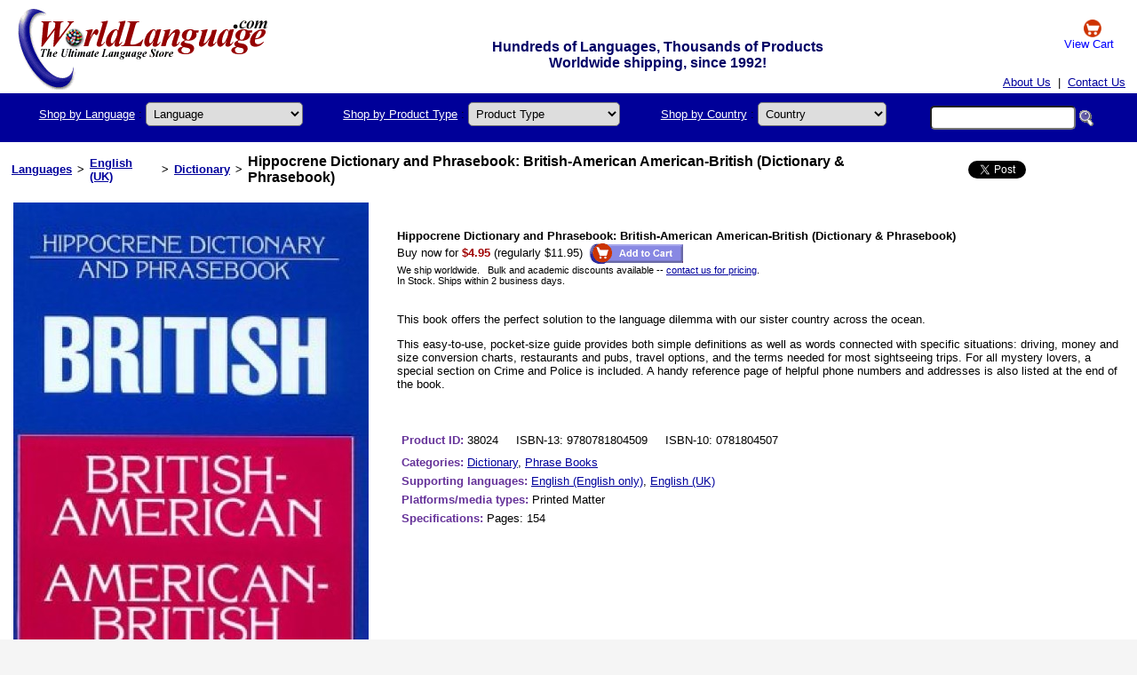

--- FILE ---
content_type: text/html; Charset=ISO-8859-1
request_url: http://www.worldlanguage.com/Products/Hippocrene-Dictionary-and-Phrasebook-British-American-American-British-Dictionary-Phrasebook-38024.htm
body_size: 17805
content:
  <!DOCTYPE html PUBLIC "-//W3C//DTD XHTML 1.0 Transitional//EN" "http://www.w3.org/TR/xhtml1/DTD/xhtml1-transitional.dtd">
<html xmlns="http://www.w3.org/1999/xhtml">
 <head>
 <title>Hippocrene Dictionary and Phrasebook: British-American American-British (Dictionary & Phrasebook)</title>
 <meta name="description" content="This book offers the perfect solution to the language dilemma with our sister country across the ocean. This easy-to-use, pocket-size guide prov" />
 <meta name="keywords" content="Hippocrene Dictionary and Phrasebook: British-American American-British (Dictionary & Phrasebook), English (English only), English (UK), Dictionary, Phrase Books, Printed Matter, buy, price, order, purchase, worldwide, world wide, shipping, available, discount, shop, store" />
 <meta name="robots" content="all" />
 <meta property="og:image" content="http://www.worldlanguage.com/ProductBoxShots/38024.jpg" />
 <meta name="copyright" content="1992-2019 copyright" />
 <meta name="format-detection" content="telephone=no" />
 <meta name="viewport" content="width=device-width,initial-scale=1,maximum-scale=1,user-scalable=no">
 <meta http-equiv="X-UA-Compatible" content="IE=edge,chrome=1">
 <meta name="HandheldFriendly" content="true">
<style>
 .container {display: flex; flex-wrap: wrap; margin: 50 auto; padding: 0 16px; text-align: justify; }
 .item { padding: 5px; display: inline-block; margin: 0 auto;}
 .headlogo {background: white; padding: 0px; width: 100%; background-image: URL("/imageText/English/Logo.gif"); background-repeat: no-repeat; background-position: top 10px left 20px; max-width: 1290px; margin-left: auto; margin-right: auto;}
 .langselbox { padding: 4px; display: inline-block; margin: 0 auto; margin-bottom: 10px; font-size:20px; background-color: #ddddff; border: #999999 1px solid; border-radius: 3px;}
 .langselbox2 { padding: 5px; display: inline-block; margin: 0 auto; margin-bottom: 10px; font-size:30px; background-color: #ffdddd; border: #999999 1px solid; border-radius: 3px;}
 .header {height: 100px; background-image: url('../index_files/Logo.jpg'); background-repeat: no-repeat; background-color: #dddddd}
 @media screen and (max-width: 800px) {#title_message { visibility: hidden; clear: both; float: left; margin: 10px auto 5px 20px; width: 28%; display: none;}
 #topmenu { width: 105px;}
 .menutitle {display: none;}
 }
 .TopSearch {border-radius: 5px; padding: 4px; font-size: 13px;}
</style>
 <link href="/DefaultStyleSheet.css" rel="stylesheet" type="text/css" />
<!-- Global site tag (gtag.js) - Google Analytics -->
<script async src="https://www.googletagmanager.com/gtag/js?id=UA-152939651-1"></script>
<script>
 window.dataLayer = window.dataLayer || [];
 function gtag(){dataLayer.push(arguments);}
 gtag('js', new Date());
 gtag('config', 'UA-152939651-1');
</script>
 </head>
 <body style="background: rgb(245 245 245)"> <table border="0" cellpadding="0" cellspacing="0" class="headlogo">
 <tbody>
<tr><td width=260><a href="https://www.worldlanguage.com/"><img src="/Images/blank.gif" height=60 width=260 style="padding: 10px 20px" alt="" /></a></td>
<td align=center valign=bottom style="font-weight: bold; font-size: 16px; color: #000066; padding-top: 4px;" nowrap="nowrap"><div id="title_message">Hundreds of Languages, Thousands of Products<br>Worldwide shipping, since 1992!</div></td>
<td align=center width=100 nowrap><a href="http://www.worldlanguage.com/ShoppingCart.asp" rel="nofollow" style="color: blue; text-decoration: none"><img src="/Images/cart.gif" border="0" width=20 height=20 valign="middle" alt="View Cart" /><br>View Cart</a> &nbsp;</td>
 </tr>
<tr><td colspan=3 align="right" valign="bottom"><table border="0" cellpadding="5" cellspacing="0" style="padding: 0px 0px">
 <tbody><tr>
<td align="right">&nbsp; <a href="/AboutUs.htm">About Us</a> &nbsp;|&nbsp; <a href="http://www.worldlanguage.com/Contact.asp">Contact Us</a> &nbsp;
</td>
 </tr>
 </tbody></table></td>
</tr></tbody></table> <div style="padding: 5px; background: #000099; max-width: 1280px; margin-left: auto; margin-right: auto">
 <div class="container">
 <div class="item">
<form action="http://www.worldlanguage.com/LanguageSearchPost.asp" method="post" id="frmLanguageSearch" style="margin: 0">
 <a href="/Languages/" class="menutitle" style="color:#ffffff">Shop by Language</a> :
 <select name="LangScanID" id="topmenu" class="TopSearch" onchange="getElementById('frmLanguageSearch').submit();">
<option value="">Language</option><option value="9">Albanian</option><option value="10">Amharic</option><option value="11">Arabic</option><option value="12">Armenian</option><option value="13">Bengali</option><option value="14">Bulgarian</option><option value="15">Burmese</option><option value="204">Cambodian</option><option value="205">Cantonese</option><option value="128">Cherokee</option><option value="324">Chinese</option><option value="17">Croatian</option><option value="18">Czech</option><option value="19">Danish</option><option value="1006">Dari</option><option value="20">Dutch</option><option value="2">English</option><option value="26">Farsi</option><option value="25">Finnish</option><option value="3">French</option><option value="7">German</option><option value="340">Greek</option><option value="31">Gujarati</option><option value="183">Haitian Creole</option><option value="1142">Hawaiian - Pidgin English</option><option value="32">Hebrew</option><option value="34">Hindi</option><option value="35">Hungarian</option><option value="37">Indonesian</option><option value="99">Irish</option><option value="4">Italian</option><option value="5">Japanese</option><option value="696">Karen</option><option value="42">Korean</option><option value="102">Kurdish</option><option value="44">Latin</option><option value="45">Latvian</option><option value="46">Lithuanian</option><option value="127">Malay</option><option value="50">Malayalam</option><option value="49">Marathi</option><option value="758">Marshallese</option><option value="51">Mongolian</option><option value="794">Nepali</option><option value="53">Norwegian</option><option value="381">Oromo</option><option value="54">Pashto</option><option value="57">Polish</option><option value="58">Portuguese</option><option value="59">Punjabi</option><option value="61">Russian</option><option value="63">Serbian</option><option value="296">Somali</option><option value="6">Spanish</option><option value="69">Swedish</option><option value="114">Tagalog</option><option value="72">Tamil</option><option value="73">Telugu</option><option value="74">Thai</option><option value="76">Turkish</option><option value="78">Ukrainian</option><option value="79">Urdu</option><option value="81">Vietnamese</option><option value="29">Welsh</option><option value="">More...</option>
 </select>
 </form>
 </div>
 <div class="item">
<form action="http://www.worldlanguage.com/TypeSearchPost.asp" method="post" id="frmTypeSearch" style="margin: 0">
 <a href="/ProductTypes/" class="menutitle" style="color:#ffffff">Shop by Product Type</a> :
 <select name="TypeScanID" id="topmenu" class="TopSearch" onchange="getElementById('frmTypeSearch').submit();">
<option value="">Product Type</option>
<option value="">All Types</option><option value="387">Baby - Kindergarten</option><option value="95">Bible</option><option value="46">Children's Books</option><option value="64">Classroom/Schools</option><option value="3">Dictionary</option><option value="43">ESL Lessons</option><option value="224">Harry Potter</option><option value="22">Keyboard</option><option value="344">Keyboard Stickers</option><option value="4">Learn</option><option value="481">PENpal</option><option value="35">Travel</option><option value="479">Word to Word Dictionary</option><option value="">All Types</option><option value="">More...</option>
 </select>
 </form>
 </div>
 <div class="item">
<form action="http://www.worldlanguage.com/CountrySearchPost.asp" method="post" id="frmCountrySearch" style="margin: 0">
 <a href="/Countries/" class="menutitle" style="color:#ffffff">Shop by Country</a> :
 <select name="CountryID" id="topmenu" class="TopSearch" onchange="getElementById('frmCountrySearch').submit();">
<option value="">Country</option>
<option value="">All Countries</option><option value="1">Afghanistan</option><option value="2">Albania</option><option value="3">Algeria</option><option value="9">Argentina</option><option value="13">Australia</option><option value="15">Azerbaijan</option><option value="18">Bangladesh</option><option value="20">Belarus</option><option value="255">Benin</option><option value="29">Brazil</option><option value="32">Bulgaria</option><option value="35">Cambodia</option><option value="37">Canada</option><option value="42">Chile</option><option value="43">China</option><option value="45">Colombia</option><option value="50">Croatia</option><option value="51">Cuba</option><option value="53">Czech Republic</option><option value="54">Denmark</option><option value="57">Dominican Republic</option><option value="58">Ecuador</option><option value="59">Egypt</option><option value="60">El Salvador</option><option value="64">Ethiopia</option><option value="68">Finland</option><option value="69">France</option><option value="72">Gabon</option><option value="73">Gambia</option><option value="74">Georgia</option><option value="75">Germany</option><option value="78">Greece</option><option value="90">Hungary</option><option value="91">Iceland</option><option value="92">India</option><option value="94">Iran</option><option value="95">Iraq</option><option value="97">Israel</option><option value="98">Italy</option><option value="101">Japan</option><option value="220">Kazakhstan</option><option value="104">Kenya</option><option value="233">Korea (North)</option><option value="106">Korea (South)</option><option value="114">Libya</option><option value="124">Malta</option><option value="128">Mexico</option><option value="135">Mozambique</option><option value="146">Norway</option><option value="148">Pakistan</option><option value="154">Philippines</option><option value="156">Portugal</option><option value="159">Romania</option><option value="160">Russia</option><option value="165">Saudi Arabia</option><option value="167">Senegal</option><option value="171">Singapore</option><option value="187">Switzerland</option><option value="188">Syria</option><option value="192">Thailand</option><option value="232">Tibet</option><option value="197">Turkey</option><option value="61">United Kingdom</option><option value="204">United States</option><option value="209">Vietnam</option><option value="241">Wales</option><option value="215">Yugoslavia</option><option value="218">Zimbabwe</option><option value="">More...</option>
 </select>
 </form>
 </div>
 <div class="item">
<form action="http://www.worldlanguage.com/KeywordSearchPost.asp" method="post" style="margin: 0">
 <div class="TopSearch">
 <input type="text" name="Keywords" value="" size="18" class="TopSearch">
 <input type="image" name="KeywordsSearch" src="/Images/Search.gif" alt="Search" style="vertical-align:middle; height:19px; width:17px; border:0" />
 </div>
 </form>
 </div>
 </div>
</div>
<div style="padding: 10px; background: white; max-width:1280px; margin-left: auto; margin-right:auto">
  <table border="0" cellpadding="3" cellspacing="0">
    <tr>        <td style="vertical-align: middle; font-weight: bold; font-size: 10pt;"><a href="/Languages/">Languages</a></td>
      <td style="vertical-align: middle; font-weight: bold; font-size: 10pt;">&gt;</td>
      <td style="vertical-align: middle; font-weight: bold; font-size: 10pt;"><a href="/Languages/EnglishUK.htm">English (UK)</a></td>
      <td style="vertical-align: middle; font-weight: bold; font-size: 10pt;">&gt;</td>        <td style="vertical-align: middle; font-weight: bold; font-size: 10pt;"><a href="/Products/EnglishUK/Dictionary/Page1.htm">Dictionary</a></td>
      <td style="vertical-align: middle; font-weight: bold; font-size: 10pt;">&gt;</td>        <td style="vertical-align: middle; font-weight: bold; font-size: 12pt;">Hippocrene Dictionary and Phrasebook: British-American American-British (Dictionary & Phrasebook)</td>
       <td width="10"></td>
      <td style="vertical-align: middle;" width="24" nowrap="nowrap"><g:plusone size="small" count="false" callback="plusone_vote"></g:plusone></td>
      <td width="10"></td>
      <td style="vertical-align: middle;" width="10" nowrap="nowrap"><a href="http://twitter.com/share" class="twitter-share-button" data-count="none">Tweet</a><script type="text/javascript" src="http://platform.twitter.com/widgets.js"></script></td>
      <td width="10"></td>
      <td style="vertical-align: middle;" width="10" nowrap="nowrap"><iframe src="https://www.facebook.com/plugins/like.php?href=http://www.worldlanguage.com/Products/Hippocrene-Dictionary-and-Phrasebook-British-American-American-British-Dictionary-Phrasebook-38024.htm&layout=button_count&show_faces=false&width=90&action=like&font&colorscheme=light&height=21" scrolling="no" frameborder="0" style="border: none; overflow:hidden; width:90px; height:21px;" allowTransparency="true"></iframe></td>
   </tr>
  </table>
    <table cellspacing="4" width="100%">
      <tr><td height="5"><img src="/Images/blank.gif" height="5" width="1" alt="" /></td></tr>
      <tr>
        <td valign="top" align="center" width="200">    <img src="/ProductMediumBoxShots/38024.jpg" alt="Hippocrene Dictionary and Phrasebook: British-American American-British (Dictionary & Phrasebook)" align="right" width="400" />          </td>
<td><img src="/Images/blank.gif" width="20" height="1" alt="" /></td>
        <td valign="top" align="left">
<br />
<br />
          <b>Hippocrene Dictionary and Phrasebook: British-American American-British (Dictionary & Phrasebook)</b>
          <br />
Buy now for
            <span class="DarkRedBold">
              $4.95
            </span>  (regularly $11.95)            <a href="http://www.worldlanguage.com/Add1ToCart.asp?Product=38024" class="Buy" rel="nofollow"><img src="/ImageText/English/add_cart.gif" style="vertical-align:middle" hspace="3" border="0" alt="Add to Cart" height="25" width="106" /></a>
<br /><span class="XXSmall">We ship worldwide.&nbsp;&nbsp;&nbsp;Bulk and academic discounts available -- <a href="http://www.worldlanguage.com/Contact.asp?Topic=PriceQuote">contact us for pricing</a>.</span>      <br /><span class="XXSmall">In Stock.  Ships within 2 business days.</span>            <br /><br /><br />This book offers the perfect solution to the language dilemma with our sister country across the ocean.<p>

This easy-to-use, pocket-size guide provides both simple definitions as well as words connected with specific situations: driving, money and size conversion charts, restaurants and pubs, travel options, and the terms needed for most sightseeing trips.  For all mystery lovers, a special section on Crime and Police is included.  A handy reference page of helpful phone numbers and addresses is also listed at the end of the book.<br /><br /><br />      <table width="100%" cellspacing="4">
      <tr>
        <td width="170" valign="top">
          <font color="#663399"><b>Product ID: </b></font>
          38024  &nbsp;&nbsp;&nbsp;&nbsp;ISBN-13: 9780781804509  &nbsp;&nbsp;&nbsp;&nbsp;ISBN-10: 0781804507          </td>
      </tr>
    </table>
   <table width="100%" cellspacing="4">
      <tr>
        <td width="170" valign="top">              <font color="#663399"><b>Categories: </b></font>                <a href="/ProductTypes/Dictionary.htm">Dictionary</a>,                <a href="/ProductTypes/PhraseBooks.htm">Phrase Books</a>           </td>
      </tr>          <tr>
          <td width="170" valign="top">                <font color="#663399"><b>Supporting languages: </b></font>                <a href="/Languages/EnglishEnglishonly.htm">English (English only)</a>,                <a href="/Languages/EnglishUK.htm">English (UK)</a>            </td>
        </tr>          <tr>
          <td width="170" valign="top">
            <font color="#663399"><b>Platforms/media types: </b></font>              Printed Matter            </td>
        </tr>          <tr>
          <td width="170" valign="top">
            <font color="#663399"><b>Specifications: </b></font>
            Pages: 154
          </td>
        </tr>      </table>
    <table width="85%" align="center">
      <tr>
        <td>          </td>
      </tr>
    </table>
        </td>
      </tr>
    </table>   </div>
<div style="padding: 0px; background: #D9F3FF; max-width:1300px; margin-left: auto; margin-right:auto">
 <table border="0" cellpadding="0" cellspacing="0" width="100%">
<tr>
<td align="center" style="padding: 3px;">
 <a href="/CopyrightAndDisclaimer.htm">&copy;1992-2025 World Language Resources, Inc.</a>
&nbsp;&nbsp;&nbsp;All Rights Reserved.
 <br />
2390 Crenshaw Blvd., #813, Torrance, CA 90501 USA
&nbsp;&nbsp;&nbsp; Tel: 424-328-0063
&nbsp;&nbsp;&nbsp;
 <br />
 <br />
 <a href="/AboutUs.htm">About Us</a>
&nbsp;&nbsp;|&nbsp;&nbsp;
 <a href="http://www.worldlanguage.com/Contact.asp">Contact Us</a>
&nbsp;&nbsp;|&nbsp;&nbsp;
 <a href="/PrivacyPolicies.htm">Privacy Policy</a>
&nbsp;&nbsp;|&nbsp;&nbsp;
 <a href="/Help.htm">Help</a>
&nbsp;&nbsp;&nbsp;&nbsp;&nbsp;&nbsp;&nbsp;&nbsp;&nbsp;&nbsp;
 <span class="nobr">
Browse:&nbsp;
 <a href="/Languages/">Languages</a>
&nbsp;&nbsp;|&nbsp;&nbsp;
 <a href="/ProductTypes/">Product Types</a>
&nbsp;&nbsp;|&nbsp;&nbsp;
 <a href="/Countries/">Countries</a>
 </span>
</td>
 </tr>
</table>
 <!EditFunctions>
</div>
 </body>
</html> 